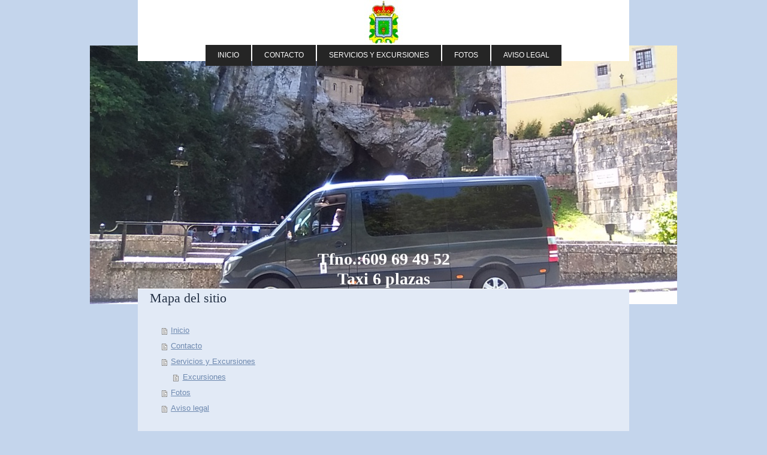

--- FILE ---
content_type: text/html; charset=UTF-8
request_url: https://www.taxisiero.es/sitemap/
body_size: 5293
content:
<!DOCTYPE html>
<html lang="es"  ><head prefix="og: http://ogp.me/ns# fb: http://ogp.me/ns/fb# business: http://ogp.me/ns/business#">
    <meta http-equiv="Content-Type" content="text/html; charset=utf-8"/>
    <meta name="generator" content="IONOS MyWebsite"/>
        
    <link rel="dns-prefetch" href="//cdn.website-start.de/"/>
    <link rel="dns-prefetch" href="//108.mod.mywebsite-editor.com"/>
    <link rel="dns-prefetch" href="https://108.sb.mywebsite-editor.com/"/>
    <link rel="shortcut icon" href="//cdn.website-start.de/favicon.ico"/>
        <title>Taxi Siero</title>
    <style type="text/css">@media screen and (max-device-width: 1024px) {.diyw a.switchViewWeb {display: inline !important;}}</style>
    <style type="text/css">@media screen and (min-device-width: 1024px) {
            .mediumScreenDisabled { display:block }
            .smallScreenDisabled { display:block }
        }
        @media screen and (max-device-width: 1024px) { .mediumScreenDisabled { display:none } }
        @media screen and (max-device-width: 568px) { .smallScreenDisabled { display:none } }
                @media screen and (min-width: 1024px) {
            .mobilepreview .mediumScreenDisabled { display:block }
            .mobilepreview .smallScreenDisabled { display:block }
        }
        @media screen and (max-width: 1024px) { .mobilepreview .mediumScreenDisabled { display:none } }
        @media screen and (max-width: 568px) { .mobilepreview .smallScreenDisabled { display:none } }</style>
    <meta name="viewport" content="width=device-width, initial-scale=1, maximum-scale=1, minimal-ui"/>

<meta name="format-detection" content="telephone=no"/>
        <meta name="keywords" content="taxi, transporte, taxi, limusina, chófer, minivan, SUV, conductor, flota"/>
            <meta name="description" content="Taxi Siero le ofrece soluciones para todas sus necesidades de transporte en el área de Aramil. Le aseguramos un servicio puntual, de calidad y eficiente."/>
            <meta name="robots" content="index,follow"/>
        <link href="//cdn.website-start.de/templates/2121/style.css?1763478093678" rel="stylesheet" type="text/css"/>
    <link href="https://www.taxisiero.es/s/style/theming.css?1707822193" rel="stylesheet" type="text/css"/>
    <link href="//cdn.website-start.de/app/cdn/min/group/web.css?1763478093678" rel="stylesheet" type="text/css"/>
<link href="//cdn.website-start.de/mod/common/files/generated/modules-main.css" rel="stylesheet" type="text/css"/>
    <link href="//cdn.website-start.de/app/cdn/min/group/mobilenavigation.css?1763478093678" rel="stylesheet" type="text/css"/>
    <link href="https://108.sb.mywebsite-editor.com/app/logstate2-css.php?site=217146307&amp;t=1769019093" rel="stylesheet" type="text/css"/>

<script type="text/javascript">
    /* <![CDATA[ */
var stagingMode = '';
    /* ]]> */
</script>
<script src="https://108.sb.mywebsite-editor.com/app/logstate-js.php?site=217146307&amp;t=1769019093"></script>

    <link href="//cdn.website-start.de/templates/2121/print.css?1763478093678" rel="stylesheet" media="print" type="text/css"/>
    <script type="text/javascript">
    /* <![CDATA[ */
    var systemurl = 'https://108.sb.mywebsite-editor.com/';
    var webPath = '/';
    var proxyName = '';
    var webServerName = 'www.taxisiero.es';
    var sslServerUrl = 'https://www.taxisiero.es';
    var nonSslServerUrl = 'http://www.taxisiero.es';
    var webserverProtocol = 'http://';
    var nghScriptsUrlPrefix = '//108.mod.mywebsite-editor.com';
    var sessionNamespace = 'DIY_SB';
    var jimdoData = {
        cdnUrl:  '//cdn.website-start.de/',
        messages: {
            lightBox: {
    image : 'Imagen',
    of: 'de'
}

        },
        isTrial: 0,
        pageId: 7    };
    var script_basisID = "217146307";

    diy = window.diy || {};
    diy.web = diy.web || {};

        diy.web.jsBaseUrl = "//cdn.website-start.de/s/build/";

    diy.context = diy.context || {};
    diy.context.type = diy.context.type || 'web';
    /* ]]> */
</script>

<script type="text/javascript" src="//cdn.website-start.de/app/cdn/min/group/web.js?1763478093678" crossorigin="anonymous"></script><script type="text/javascript" src="//cdn.website-start.de/s/build/web.bundle.js?1763478093678" crossorigin="anonymous"></script><script type="text/javascript" src="//cdn.website-start.de/app/cdn/min/group/mobilenavigation.js?1763478093678" crossorigin="anonymous"></script><script src="//cdn.website-start.de/mod/common/files/generated/modules-main-es_ES.js" type="text/javascript"></script>
<script type="text/javascript" src="https://cdn.website-start.de/proxy/apps/static/resource/dependencies/"></script><script type="text/javascript">
                    if (typeof require !== 'undefined') {
                        require.config({
                            waitSeconds : 10,
                            baseUrl : 'https://cdn.website-start.de/proxy/apps/static/js/'
                        });
                    }
                </script><script type="text/javascript" src="//cdn.website-start.de/app/cdn/min/group/pfcsupport.js?1763478093678" crossorigin="anonymous"></script>    <meta property="og:type" content="business.business"/>
    <meta property="og:url" content="https://www.taxisiero.es/"/>
    <meta property="og:title" content="Taxi Siero"/>
            <meta property="og:description" content="Taxi Siero le ofrece soluciones para todas sus necesidades de transporte en el área de Aramil. Le aseguramos un servicio puntual, de calidad y eficiente."/>
                <meta property="og:image" content="https://www.taxisiero.es/s/misc/logo.jpg?t=1768694673"/>
        <meta property="business:contact_data:country_name" content="España"/>
    
    <meta property="business:contact_data:locality" content="siero"/>
    <meta property="business:contact_data:region" content="O"/>
    <meta property="business:contact_data:email" content="taxisiero44@gmail.com"/>
    <meta property="business:contact_data:postal_code" content="33518"/>
    <meta property="business:contact_data:phone_number" content="+985727272 609694952"/>
    
    
</head>


<body class="body   cc-pagemode-sitemap diyfeNoSidebar diy-market-es_ES" data-pageid="67248" id="page-67248">
    
    <div class="diyw">
        <div class="diyweb diywebClark">
	<div class="diywebLiveArea diywebGoFull">
		
<nav id="diyfeMobileNav" class="diyfeCA diyfeCA2" role="navigation">
    <a title="Abrir/cerrar la navegación">Abrir/cerrar la navegación</a>
    <ul class="mainNav1"><li class=" hasSubNavigation"><a data-page-id="67248" href="https://www.taxisiero.es/" class=" level_1"><span>Inicio</span></a></li><li class=" hasSubNavigation"><a data-page-id="67249" href="https://www.taxisiero.es/contacto/" class=" level_1"><span>Contacto</span></a></li><li class=" hasSubNavigation"><a data-page-id="579142" href="https://www.taxisiero.es/servicios-y-excursiones-1/" class=" level_1"><span>Servicios y Excursiones</span></a><span class="diyfeDropDownSubOpener">&nbsp;</span><div class="diyfeDropDownSubList diyfeCA diyfeCA3"><ul class="mainNav2"><li class=" hasSubNavigation"><a data-page-id="579143" href="https://www.taxisiero.es/servicios-y-excursiones-1/excursiones/" class=" level_2"><span>Excursiones</span></a></li></ul></div></li><li class=" hasSubNavigation"><a data-page-id="578846" href="https://www.taxisiero.es/fotos/" class=" level_1"><span>Fotos</span></a></li><li class=" hasSubNavigation"><a data-page-id="655577" href="https://www.taxisiero.es/aviso-legal/" class=" level_1"><span>Aviso legal</span></a></li></ul></nav>
	</div>
	<div class="diywebLiveArea diywebGoFull">
		<div class="diywebHeader diyfeCA diyfeCA4">
			<div class="diywebLogo">
				<div class="diyfeGE">
					
    <style type="text/css" media="all">
        /* <![CDATA[ */
                .diyw #website-logo {
            text-align: center !important;
                        padding: 0px 0;
                    }
        
                /* ]]> */
    </style>

    <div id="website-logo">
            <a href="https://www.taxisiero.es/"><img class="website-logo-image" width="65" src="https://www.taxisiero.es/s/misc/logo.jpg?t=1768694673" alt="Taxi - nº44"/></a>

            
            </div>


				</div>
			</div>
			<div class="diywebNav diywebNavHorizontal diywebNavMain diywebNav1">
				<div class=" diyfeCA diyfeCA2">
					<div class="diyfeGE">
						<div class="diywebGutter">
							<div class="diywebExpander">
								<div class="webnavigation"><ul id="mainNav1" class="mainNav1"><li class="navTopItemGroup_1"><a data-page-id="67248" href="https://www.taxisiero.es/" class="level_1"><span>Inicio</span></a></li><li class="navTopItemGroup_2"><a data-page-id="67249" href="https://www.taxisiero.es/contacto/" class="level_1"><span>Contacto</span></a></li><li class="navTopItemGroup_3"><a data-page-id="579142" href="https://www.taxisiero.es/servicios-y-excursiones-1/" class="level_1"><span>Servicios y Excursiones</span></a></li><li class="navTopItemGroup_4"><a data-page-id="578846" href="https://www.taxisiero.es/fotos/" class="level_1"><span>Fotos</span></a></li><li class="navTopItemGroup_5"><a data-page-id="655577" href="https://www.taxisiero.es/aviso-legal/" class="level_1"><span>Aviso legal</span></a></li></ul></div>
							</div>
						</div>
					</div>
				</div>
			</div>
		</div>
	</div>
	<div class="diywebEmotionHeader">
		<div class="diyfeGE">
			
<style type="text/css" media="all">
.diyw div#emotion-header {
        max-width: 980px;
        max-height: 432px;
        }

.diyw div#emotion-header-title-bg {
    left: 0%;
    top: 0%;
    width: 100%;
    height: 0%;

    background-color: #FFFFFF;
    opacity: 0.50;
    filter: alpha(opacity = 50);
    }

.diyw div#emotion-header strong#emotion-header-title {
    left: 0%;
    top: 0%;
    color: #ffffff;
        font: normal bold 28px/120% 'Comic Sans MS', cursive;
}

.diyw div#emotion-no-bg-container{
    max-height: 432px;
}

.diyw div#emotion-no-bg-container .emotion-no-bg-height {
    margin-top: 44.08%;
}
</style>
<div id="emotion-header" data-action="loadView" data-params="active" data-imagescount="1">
            <img src="https://www.taxisiero.es/s/img/emotionheader12716061.jpg?1500319341.980px.432px" id="emotion-header-img" alt=""/>
            
        <div id="ehSlideshowPlaceholder">
            <div id="ehSlideShow">
                <div class="slide-container">
                                        <div style="background-color: #">
                            <img src="https://www.taxisiero.es/s/img/emotionheader12716061.jpg?1500319341.980px.432px" alt=""/>
                        </div>
                                    </div>
            </div>
        </div>


        <script type="text/javascript">
        //<![CDATA[
                diy.module.emotionHeader.slideShow.init({ slides: [{"url":"https:\/\/www.taxisiero.es\/s\/img\/emotionheader12716061.jpg?1500319341.980px.432px","image_alt":"","bgColor":"#"}] });
        //]]>
        </script>

    
    
                  	<div id="emotion-header-title-bg"></div>
    
            <strong id="emotion-header-title" style="text-align: center">Tfno.:609 69 49 52
Taxi 6 plazas</strong>
                    <div class="notranslate">
                <svg xmlns="http://www.w3.org/2000/svg" version="1.1" id="emotion-header-title-svg" viewBox="0 0 980 432" preserveAspectRatio="xMinYMin meet"><text style="font-family:'Comic Sans MS', cursive;font-size:28px;font-style:normal;font-weight:bold;fill:#ffffff;line-height:1.2em;"><tspan x="50%" style="text-anchor: middle" dy="0.95em">Tfno.:609 69 49 52</tspan><tspan x="50%" style="text-anchor: middle" dy="1.2em">Taxi 6 plazas</tspan></text></svg>
            </div>
            
    
    <script type="text/javascript">
    //<![CDATA[
    (function ($) {
        function enableSvgTitle() {
                        var titleSvg = $('svg#emotion-header-title-svg'),
                titleHtml = $('#emotion-header-title'),
                emoWidthAbs = 980,
                emoHeightAbs = 432,
                offsetParent,
                titlePosition,
                svgBoxWidth,
                svgBoxHeight;

                        if (titleSvg.length && titleHtml.length) {
                offsetParent = titleHtml.offsetParent();
                titlePosition = titleHtml.position();
                svgBoxWidth = titleHtml.width();
                svgBoxHeight = titleHtml.height();

                                titleSvg.get(0).setAttribute('viewBox', '0 0 ' + svgBoxWidth + ' ' + svgBoxHeight);
                titleSvg.css({
                   left: Math.roundTo(100 * titlePosition.left / offsetParent.width(), 3) + '%',
                   top: Math.roundTo(100 * titlePosition.top / offsetParent.height(), 3) + '%',
                   width: Math.roundTo(100 * svgBoxWidth / emoWidthAbs, 3) + '%',
                   height: Math.roundTo(100 * svgBoxHeight / emoHeightAbs, 3) + '%'
                });

                titleHtml.css('visibility','hidden');
                titleSvg.css('visibility','visible');
            }
        }

        
            var posFunc = function($, overrideSize) {
                var elems = [], containerWidth, containerHeight;
                                    elems.push({
                        selector: '#emotion-header-title',
                        overrideSize: true,
                        horPos: 50.12,
                        vertPos: 92.51                    });
                    lastTitleWidth = $('#emotion-header-title').width();
                                                elems.push({
                    selector: '#emotion-header-title-bg',
                    horPos: 0,
                    vertPos: 0                });
                                
                containerWidth = parseInt('980');
                containerHeight = parseInt('432');

                for (var i = 0; i < elems.length; ++i) {
                    var el = elems[i],
                        $el = $(el.selector),
                        pos = {
                            left: el.horPos,
                            top: el.vertPos
                        };
                    if (!$el.length) continue;
                    var anchorPos = $el.anchorPosition();
                    anchorPos.$container = $('#emotion-header');

                    if (overrideSize === true || el.overrideSize === true) {
                        anchorPos.setContainerSize(containerWidth, containerHeight);
                    } else {
                        anchorPos.setContainerSize(null, null);
                    }

                    var pxPos = anchorPos.fromAnchorPosition(pos),
                        pcPos = anchorPos.toPercentPosition(pxPos);

                    var elPos = {};
                    if (!isNaN(parseFloat(pcPos.top)) && isFinite(pcPos.top)) {
                        elPos.top = pcPos.top + '%';
                    }
                    if (!isNaN(parseFloat(pcPos.left)) && isFinite(pcPos.left)) {
                        elPos.left = pcPos.left + '%';
                    }
                    $el.css(elPos);
                }

                // switch to svg title
                enableSvgTitle();
            };

                        var $emotionImg = jQuery('#emotion-header-img');
            if ($emotionImg.length > 0) {
                // first position the element based on stored size
                posFunc(jQuery, true);

                // trigger reposition using the real size when the element is loaded
                var ehLoadEvTriggered = false;
                $emotionImg.one('load', function(){
                    posFunc(jQuery);
                    ehLoadEvTriggered = true;
                                        diy.module.emotionHeader.slideShow.start();
                                    }).each(function() {
                                        if(this.complete || typeof this.complete === 'undefined') {
                        jQuery(this).load();
                    }
                });

                                noLoadTriggeredTimeoutId = setTimeout(function() {
                    if (!ehLoadEvTriggered) {
                        posFunc(jQuery);
                    }
                    window.clearTimeout(noLoadTriggeredTimeoutId)
                }, 5000);//after 5 seconds
            } else {
                jQuery(function(){
                    posFunc(jQuery);
                });
            }

                        if (jQuery.isBrowser && jQuery.isBrowser.ie8) {
                var longTitleRepositionCalls = 0;
                longTitleRepositionInterval = setInterval(function() {
                    if (lastTitleWidth > 0 && lastTitleWidth != jQuery('#emotion-header-title').width()) {
                        posFunc(jQuery);
                    }
                    longTitleRepositionCalls++;
                    // try this for 5 seconds
                    if (longTitleRepositionCalls === 5) {
                        window.clearInterval(longTitleRepositionInterval);
                    }
                }, 1000);//each 1 second
            }

            }(jQuery));
    //]]>
    </script>

    </div>

		</div>
	</div>
	<div class="diywebLiveArea">
		<div class="diyfeCA diyfeCA3 diywebSubNavWrapper">
			<div class="diywebNav diywebNavSub1">
				<div class="webnavigation"></div>
			</div>
			<div class="diywebNav diywebNavSub2">
				<div class="webnavigation"></div>
			</div>
		</div>
		<div class="diywebContent">
			<div class="diyfeGridGroup diyfeCA diyfeCA1">
				<div class="diywebMain diyfeGE">
					<div class="diywebGutter">
						<div id="content_area"><h1>Mapa del sitio</h1><ul class="sitemap"><li><a href="/">Inicio</a></li>
<li><a href="/contacto/">Contacto</a></li>
<li><a href="/servicios-y-excursiones-1/">Servicios y Excursiones</a></li>
<li><ul class="sitemap"><li><a href="/servicios-y-excursiones-1/excursiones/">Excursiones</a></li>
</ul></li><li><a href="/fotos/">Fotos</a></li>
<li><a href="/aviso-legal/">Aviso legal</a></li>
</ul></div>
					</div>
				</div>
				<div class="diywebSecondary diyfeCA diyfeCA0 diyfeGE">
					<div class="diywebSidebar">
						<div class="diywebGutter">
							
						</div>
					</div>
					<!-- .diywebSidebar -->
				</div>
				<!-- .diywebSecondary -->
			</div>
			<!-- .diyfeGridGroup -->
		</div>
		<!-- .diywebContent -->
		<div class="diywebFooter">
			<div class="diyfeGE diyfeCA diyfeCA4">
				<div class="diywebGutter">
					<div id="contentfooter">
    <div class="leftrow">
                        <a rel="nofollow" href="javascript:window.print();">
                    <img class="inline" height="14" width="18" src="//cdn.website-start.de/s/img/cc/printer.gif" alt=""/>
                    Versión para imprimir                </a> <span class="footer-separator">|</span>
                <a href="https://www.taxisiero.es/sitemap/">Mapa del sitio</a>
                        <br/> © Taxi Siero
            </div>
    <script type="text/javascript">
        window.diy.ux.Captcha.locales = {
            generateNewCode: 'Generar nuevo código',
            enterCode: 'Introduce el código.'
        };
        window.diy.ux.Cap2.locales = {
            generateNewCode: 'Generar nuevo código',
            enterCode: 'Introduce el código.'
        };
    </script>
    <div class="rightrow">
                    <span class="loggedout">
                <a rel="nofollow" id="login" href="https://login.1and1-editor.com/217146307/www.taxisiero.es/es?pageId=67248">
                    Iniciar sesión                </a>
            </span>
                <p><a class="diyw switchViewWeb" href="javascript:switchView('desktop');">Vista Web</a><a class="diyw switchViewMobile" href="javascript:switchView('mobile');">Vista Móvil</a></p>
                <span class="loggedin">
            <a rel="nofollow" id="logout" href="https://108.sb.mywebsite-editor.com/app/cms/logout.php">Cerrar sesión</a> <span class="footer-separator">|</span>
            <a rel="nofollow" id="edit" href="https://108.sb.mywebsite-editor.com/app/217146307/67248/">Editar página</a>
        </span>
    </div>
</div>
            <div id="loginbox" class="hidden">
                <script type="text/javascript">
                    /* <![CDATA[ */
                    function forgotpw_popup() {
                        var url = 'https://contrasena.1and1.es/xml/request/RequestStart';
                        fenster = window.open(url, "fenster1", "width=600,height=400,status=yes,scrollbars=yes,resizable=yes");
                        // IE8 doesn't return the window reference instantly or at all.
                        // It may appear the call failed and fenster is null
                        if (fenster && fenster.focus) {
                            fenster.focus();
                        }
                    }
                    /* ]]> */
                </script>
                                <img class="logo" src="//cdn.website-start.de/s/img/logo.gif" alt="IONOS" title="IONOS"/>

                <div id="loginboxOuter"></div>
            </div>
        

				</div>
			</div>
		</div>
		<!-- .diywebFooter -->
	</div>
</div>
<!-- .diyweb -->
    </div>

    
    </body>


<!-- rendered at Sun, 18 Jan 2026 01:04:33 +0100 -->
</html>
